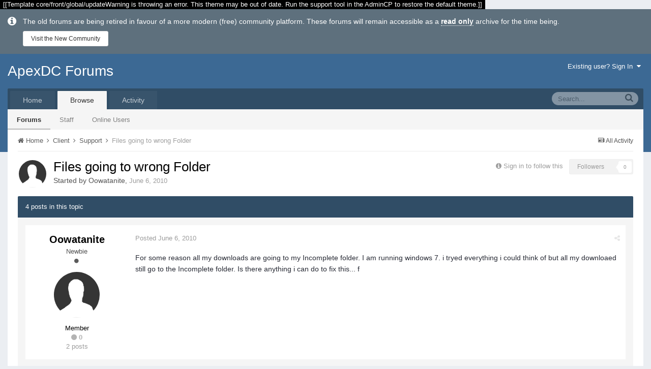

--- FILE ---
content_type: text/html;charset=UTF-8
request_url: https://forums.apexdc.net/topic/3777-files-going-to-wrong-folder/
body_size: 9846
content:
<!DOCTYPE html>
<html lang="en-US" dir="ltr">
	<head>
        
<!-- Google Analytics -->
<script async src="https://www.googletagmanager.com/gtag/js?id=UA-132357482-3"></script>
<script>
  window.dataLayer = window.dataLayer || [];
  function gtag(){dataLayer.push(arguments);}
  gtag('js', new Date());

  gtag('config', 'UA-132357482-3');
</script>

		<title>Files going to wrong Folder - Support - ApexDC Forums</title>
		<!--[if lt IE 9]>
			<link rel="stylesheet" type="text/css" href="https://forums.apexdc.net/uploads/css_built_1/5e61784858ad3c11f00b5706d12afe52_ie8.css.57dbe34968bee36c9b10b36f6eff545e.css">
		    <script src="//forums.apexdc.net/applications/core/interface/html5shiv/html5shiv.js"></script>
		<![endif]-->
		
<meta charset="utf-8">

	<meta name="viewport" content="width=device-width, initial-scale=1">



	
		
			<meta name="description" content="For some reason all my downloads are going to my Incomplete folder. I am running windows 7. i tryed everything i could think of but all my downloaed still go...">
		
	

	
		
			<meta property="og:title" content="Files going to wrong Folder">
		
	

	
		
			<meta property="og:type" content="object">
		
	

	
		
			<meta property="og:url" content="https://forums.apexdc.net/topic/3777-files-going-to-wrong-folder/">
		
	

	
		
			<meta property="og:description" content="For some reason all my downloads are going to my Incomplete folder. I am running windows 7. i tryed everything i could think of but all my downloaed still go...">
		
	

	
		
			<meta property="og:updated_time" content="2010-06-15T03:27:10Z">
		
	

	
		
			<meta property="og:site_name" content="ApexDC Forums">
		
	

	
		
			<meta property="og:locale" content="en_US">
		
	

<meta name="theme-color" content="#3c6994">
<link rel="canonical" href="https://forums.apexdc.net/topic/3777-files-going-to-wrong-folder/" />


		

	<link rel='stylesheet' href='https://forums.apexdc.net/uploads/css_built_1/341e4a57816af3ba440d891ca87450ff_framework.css.d2d919dab804413f78e1582f780e1959.css?v=711037291e' media='all'>

	<link rel='stylesheet' href='https://forums.apexdc.net/uploads/css_built_1/05e81b71abe4f22d6eb8d1a929494829_responsive.css.3ff096ca2c7b9a32bbcf2b06c34d20c2.css?v=711037291e' media='all'>

	<link rel='stylesheet' href='https://forums.apexdc.net/uploads/css_built_1/90eb5adf50a8c640f633d47fd7eb1778_core.css.7d29f3cc756c4d131eeb14c3cbc04254.css?v=711037291e' media='all'>

	<link rel='stylesheet' href='https://forums.apexdc.net/uploads/css_built_1/5a0da001ccc2200dc5625c3f3934497d_core_responsive.css.c7fb8224a53e2e49c7ebb28f2a9dc5d2.css?v=711037291e' media='all'>

	<link rel='stylesheet' href='https://forums.apexdc.net/uploads/css_built_1/62e269ced0fdab7e30e026f1d30ae516_forums.css.6eb256f1e8229e0be55e5432df5d91a3.css?v=711037291e' media='all'>

	<link rel='stylesheet' href='https://forums.apexdc.net/uploads/css_built_1/76e62c573090645fb99a15a363d8620e_forums_responsive.css.b5389d2669d2cd20236daef529b11bb1.css?v=711037291e' media='all'>




<link rel='stylesheet' href='https://forums.apexdc.net/uploads/css_built_1/258adbb6e4f3e83cd3b355f84e3fa002_custom.css.811318e06bafc08cf5a433bd4694b5a7.css?v=711037291e' media='all'>



		
		

        
<!-- Google AdSense -->
<script async src="//pagead2.googlesyndication.com/pagead/js/adsbygoogle.js"></script>
<script>
  (adsbygoogle = window.adsbygoogle || []).push({
    google_ad_client: "ca-pub-7517885502765024",
    enable_page_level_ads: true
  });
</script>

	</head>
	<body class='ipsApp ipsApp_front ipsJS_none ipsClearfix' data-controller='core.front.core.app' data-message="" data-pageApp='forums' data-pageLocation='front' data-pageModule='forums' data-pageController='topic' itemscope itemtype="http://schema.org/WebSite">
		<meta itemprop="url" content="https://forums.apexdc.net/">
		<a href='#elContent' class='ipsHide' title='Go to main content on this page' accesskey='m'>Jump to content</a>
		
		<div id='ipsLayout_header' class='ipsClearfix'>
			<span style='background:black;color:white;padding:6px;'>[[Template core/front/global/updateWarning is throwing an error. This theme may be out of date. Run the support tool in the AdminCP to restore the default theme.]]</span>
          	
<div id="elArchiveNotice" class="ipsMessage ipsMessage_info">
    The old forums are being retired in favour of a more modern (free) community platform.
  These forums will remain accessible as a <strong><a href="https://community.apexdc.net/discussion/5/server-updates-and-new-community-platform">read only</a></strong> archive for the time being.
    <ul class="ipsList_inline">
      <li>
        <a href="https://community.apexdc.net/" class="ipsButton ipsButton_verySmall ipsButton_veryLight">Visit the New Community</a>
      </li>
    </ul>
</div>
			


			
<ul id='elMobileNav' class='ipsList_inline ipsResponsive_hideDesktop ipsResponsive_block' data-controller='core.front.core.mobileNav'>
	
		
			
			
				
				
			
				
					<li id='elMobileBreadcrumb'>
						<a href='https://forums.apexdc.net/forum/20-support/'>
							<span>Support</span>
						</a>
					</li>
				
				
			
				
				
			
		
	
	
	
	<li >
		<a data-action="defaultStream" class='ipsType_light'  href='https://forums.apexdc.net/discover/'><i class='icon-newspaper'></i></a>
	</li>

	
		<li class='ipsJS_show'>
			<a href='https://forums.apexdc.net/search/' data-action="mobileSearch"><i class='fa fa-search'></i></a>
		</li>
	
	<li data-ipsDrawer data-ipsDrawer-drawerElem='#elMobileDrawer'>
		<a href='#'>
			
			
			
			
			<i class='fa fa-navicon'></i>
		</a>
	</li>
</ul>
			<header>
				<div class='ipsLayout_container'>
					

<a href='https://forums.apexdc.net/' id='elSiteTitle' accesskey='1'>ApexDC Forums</a>

					

	<ul id='elUserNav' class='ipsList_inline cSignedOut ipsClearfix ipsResponsive_hidePhone ipsResponsive_block'>
		<li id='elSignInLink'>
			<a href='https://forums.apexdc.net/login/' data-ipsMenu-closeOnClick="false" data-ipsMenu id='elUserSignIn'>
				Existing user? Sign In &nbsp;<i class='fa fa-caret-down'></i>
			</a>
			
<div id='elUserSignIn_menu' class='ipsMenu ipsMenu_auto ipsHide'>
	<div data-role="loginForm">
		
		
			
				
<form accept-charset='utf-8' class="ipsPad ipsForm ipsForm_vertical" method='post' action='https://forums.apexdc.net/login/' data-ipsValidation novalidate>
	<input type="hidden" name="login__standard_submitted" value="1">
	
		<input type="hidden" name="csrfKey" value="2fd04e25f9423aff1af1af977816d2b4">
	
	<h4 class="ipsType_sectionHead">Sign In</h4>
	<br><br>
	<ul class='ipsList_reset'>
		
			
				
					<li class="ipsFieldRow ipsFieldRow_noLabel ipsFieldRow_fullWidth">
						<input type="text" required placeholder="Display Name" name='auth' id='auth'>
					</li>
				
			
				
					<li class="ipsFieldRow ipsFieldRow_noLabel ipsFieldRow_fullWidth">
						<input type="password" required placeholder="Password" name='password' id='password'>
					</li>
				
			
				
					
<li class='ipsFieldRow ipsFieldRow_checkbox ipsClearfix ' id="93a3b3d8b128a332cf1cbf55616572d4">
	
		
		
<input type="hidden" name="remember_me" value="0">
<span class='ipsCustomInput'>
	<input
		type='checkbox'
		role='checkbox'
		name='remember_me_checkbox'
		value='1'
		id="check_93a3b3d8b128a332cf1cbf55616572d4"
		checked aria-checked='true'
		
		
		
		
		
		
	>
	
	<span></span>
</span>


		
		<div class='ipsFieldRow_content'>
			<label class='ipsFieldRow_label' for='check_93a3b3d8b128a332cf1cbf55616572d4'>Remember me </label>
			


<span class='ipsFieldRow_desc'>
	Not recommended on shared computers
</span>
			
			
		</div>
	
</li>
				
			
		
		<li class="ipsFieldRow ipsFieldRow_fullWidth">
			<br>
			<button type="submit" class="ipsButton ipsButton_primary ipsButton_small" id="elSignIn_submit">Sign In</button>
			<br>
			<p class="ipsType_right ipsType_small">
				<a href='https://forums.apexdc.net/lostpassword/' data-ipsDialog data-ipsDialog-title='Forgot your password?'>Forgot your password?</a>
			</p>
		</li>
	</ul>
</form>
			
		
		
	</div>
</div>
		</li>
		
	</ul>

				</div>
			</header>
			

	<nav class='ipsLayout_container' data-controller='core.front.core.navBar'>
		<div class='ipsNavBar_primary  ipsClearfix'>
			
				<div id='elSearch' class='ipsPos_right' data-controller='core.front.core.quickSearch' itemprop="potentialAction" itemscope itemtype="http://schema.org/SearchAction" data-default="all">
					<form accept-charset='utf-8' action='https://forums.apexdc.net/search/' method='get'>
						<meta itemprop="target" content="https://forums.apexdc.net/search/?q={q}">
						<input type="hidden" name="type" value="all" data-role="searchFilter">
						<a href='#' id='elSearchFilter' data-ipsMenu data-ipsMenu-selectable='radio' data-ipsMenu-appendTo='#elSearch' class="ipsHide">
							<span data-role='searchingIn'>
								All Content
							</span>
							<i class='fa fa-caret-down'></i>
						</a>
						<ul id='elSearchFilter_menu' class='ipsMenu ipsMenu_selectable ipsMenu_narrow ipsHide'>
							<li class='ipsMenu_item ipsMenu_itemChecked' data-ipsMenuValue='all'>
								<a href='https://forums.apexdc.net/?app=core&amp;module=search&amp;controller=search&amp;csrfKey=2fd04e25f9423aff1af1af977816d2b4' title='All Content'>All Content</a>
							</li>
							<li class='ipsMenu_sep'><hr></li>
							
								
									<li class='ipsMenu_item' data-ipsMenuValue='{&quot;type&quot;:&quot;forums_topic&quot;,&quot;item&quot;:3777}' data-options='{&quot;type&quot;:&quot;forums_topic&quot;,&quot;item&quot;:3777}'>
										<a href='#'>This Topic</a>
									</li>
								
									<li class='ipsMenu_item' data-ipsMenuValue='{&quot;type&quot;:&quot;forums_topic&quot;,&quot;nodes&quot;:20}' data-options='{&quot;type&quot;:&quot;forums_topic&quot;,&quot;nodes&quot;:20}'>
										<a href='#'>This Forum</a>
									</li>
								
								<li class='ipsMenu_sep'><hr></li>
							
							<li data-role='globalSearchMenuOptions'></li>
							<li class='ipsMenu_item ipsMenu_itemNonSelect'>
								<a href='https://forums.apexdc.net/search/' accesskey='4'><i class='fa fa-cog'></i> Advanced Search</a>
							</li>
						</ul>
						<input type='search' id='elSearchField' placeholder='Search...' name='q' itemprop="query-input">
						<button type='submit'><i class='fa fa-search'></i></button>
					</form>
				</div>
			
			<ul data-role="primaryNavBar" class='ipsResponsive_showDesktop ipsResponsive_block'>
				

	
		
		
		<li  id='elNavSecondary_13' data-role="navBarItem" data-navApp="core" data-navExt="CustomItem">
			
			
				<a href="https://www.apexdc.net/"  data-navItem-id="13" >
					Home
				</a>
			
			
		</li>
	

	
		
		
			
		
		<li class='ipsNavBar_active' data-active id='elNavSecondary_1' data-role="navBarItem" data-navApp="core" data-navExt="CustomItem">
			
			
				<a href="https://forums.apexdc.net/"  data-navItem-id="1" data-navDefault>
					Browse
				</a>
			
			
				<ul class='ipsNavBar_secondary ' data-role='secondaryNavBar'>
					

	
		
		
			
		
		<li class='ipsNavBar_active' data-active id='elNavSecondary_8' data-role="navBarItem" data-navApp="forums" data-navExt="Forums">
			
			
				<a href="https://forums.apexdc.net/"  data-navItem-id="8" data-navDefault>
					Forums
				</a>
			
			
		</li>
	

	

	
		
		
		<li  id='elNavSecondary_11' data-role="navBarItem" data-navApp="core" data-navExt="StaffDirectory">
			
			
				<a href="https://forums.apexdc.net/staff/"  data-navItem-id="11" >
					Staff
				</a>
			
			
		</li>
	

	
		
		
		<li  id='elNavSecondary_12' data-role="navBarItem" data-navApp="core" data-navExt="OnlineUsers">
			
			
				<a href="https://forums.apexdc.net/online/"  data-navItem-id="12" >
					Online Users
				</a>
			
			
		</li>
	

					<li class='ipsHide' id='elNavigationMore_1' data-role='navMore'>
						<a href='#' data-ipsMenu data-ipsMenu-appendTo='#elNavigationMore_1' id='elNavigationMore_1_dropdown'>More <i class='fa fa-caret-down'></i></a>
						<ul class='ipsHide ipsMenu ipsMenu_auto' id='elNavigationMore_1_dropdown_menu' data-role='moreDropdown'></ul>
					</li>
				</ul>
			
		</li>
	

	
		
		
		<li  id='elNavSecondary_2' data-role="navBarItem" data-navApp="core" data-navExt="CustomItem">
			
			
				<a href="https://forums.apexdc.net/discover/"  data-navItem-id="2" >
					Activity
				</a>
			
			
				<ul class='ipsNavBar_secondary ipsHide' data-role='secondaryNavBar'>
					

	
		
		
		<li  id='elNavSecondary_3' data-role="navBarItem" data-navApp="core" data-navExt="AllActivity">
			
			
				<a href="https://forums.apexdc.net/discover/"  data-navItem-id="3" >
					All Activity
				</a>
			
			
		</li>
	

	

	

	

	
		
		
		<li  id='elNavSecondary_7' data-role="navBarItem" data-navApp="core" data-navExt="Search">
			
			
				<a href="https://forums.apexdc.net/search/"  data-navItem-id="7" >
					Search
				</a>
			
			
		</li>
	

					<li class='ipsHide' id='elNavigationMore_2' data-role='navMore'>
						<a href='#' data-ipsMenu data-ipsMenu-appendTo='#elNavigationMore_2' id='elNavigationMore_2_dropdown'>More <i class='fa fa-caret-down'></i></a>
						<ul class='ipsHide ipsMenu ipsMenu_auto' id='elNavigationMore_2_dropdown_menu' data-role='moreDropdown'></ul>
					</li>
				</ul>
			
		</li>
	

				<li class='ipsHide' id='elNavigationMore' data-role='navMore'>
					<a href='#' data-ipsMenu data-ipsMenu-appendTo='#elNavigationMore' id='elNavigationMore_dropdown'>More</a>
					<ul class='ipsNavBar_secondary ipsHide' data-role='secondaryNavBar'>
						<li class='ipsHide' id='elNavigationMore_more' data-role='navMore'>
							<a href='#' data-ipsMenu data-ipsMenu-appendTo='#elNavigationMore_more' id='elNavigationMore_more_dropdown'>More <i class='fa fa-caret-down'></i></a>
							<ul class='ipsHide ipsMenu ipsMenu_auto' id='elNavigationMore_more_dropdown_menu' data-role='moreDropdown'></ul>
						</li>
					</ul>
				</li>
			</ul>
		</div>
	</nav>

		</div>
		<main role='main' id='ipsLayout_body' class='ipsLayout_container'>
			<div id='ipsLayout_contentArea'>
				<div id='ipsLayout_contentWrapper'>
					
<nav class='ipsBreadcrumb ipsBreadcrumb_top ipsFaded_withHover'>
	

	<ul class='ipsList_inline ipsPos_right'>
		
		<li>
			<a data-action="defaultStream" class='ipsType_light '  href='https://forums.apexdc.net/discover/'><i class='icon-newspaper'></i> <span>All Activity</span></a>
		</li>
		
	</ul>

	<ul  itemscope itemtype="http://schema.org/BreadcrumbList">
		<li  itemprop="itemListElement" itemscope itemtype="http://schema.org/ListItem">
			<a href='https://forums.apexdc.net/' itemprop="url">
				<span itemprop="name"><i class='fa fa-home'></i> Home <i class='fa fa-angle-right'></i></span>
			</a>
		</li>
		
		
			<li  itemprop="itemListElement" itemscope itemtype="http://schema.org/ListItem">
				
					<a href='https://forums.apexdc.net/forum/10-client/' itemprop="url">
						<span itemprop="name">Client <i class='fa fa-angle-right'></i></span>
					</a>
				
			</li>
			
		
			<li  itemprop="itemListElement" itemscope itemtype="http://schema.org/ListItem">
				
					<a href='https://forums.apexdc.net/forum/20-support/' itemprop="url">
						<span itemprop="name">Support <i class='fa fa-angle-right'></i></span>
					</a>
				
			</li>
			
		
			<li  itemprop="itemListElement" itemscope itemtype="http://schema.org/ListItem">
				
					Files going to wrong Folder
				
			</li>
			
		
	</ul>
</nav>
					
					<div id='ipsLayout_mainArea'>
						<a id='elContent'></a>
						
						
						


						






<div class="ipsPageHeader ipsClearfix">
	
		<div class='ipsPos_right ipsResponsive_noFloat ipsResponsive_hidePhone'>
			

<div data-followApp='forums' data-followArea='topic' data-followID='3777' data-controller='core.front.core.followButton'>
	
		<span class='ipsType_light ipsType_blendLinks ipsResponsive_hidePhone ipsResponsive_inline'><i class='fa fa-info-circle'></i> <a href='https://forums.apexdc.net/login/' title='Go to the sign in page'>Sign in to follow this</a>&nbsp;&nbsp;</span>
	
	

	<div class="ipsFollow ipsPos_middle ipsButton ipsButton_light ipsButton_verySmall ipsButton_disabled" data-role="followButton">
		
				<span>Followers</span>
				<span class='ipsCommentCount'>0</span>
		
	</div>

</div>
		</div>
	
	<div class='ipsPhotoPanel ipsPhotoPanel_small ipsPhotoPanel_notPhone ipsClearfix'>
		


	<a href="https://forums.apexdc.net/profile/28091-oowatanite/" data-ipsHover data-ipsHover-target="https://forums.apexdc.net/profile/28091-oowatanite/?do=hovercard" class="ipsUserPhoto ipsUserPhoto_small" title="Go to Oowatanite's profile">
		<img src='https://forums.apexdc.net/uploads/set_resources_1/84c1e40ea0e759e3f1505eb1788ddf3c_default_photo.png' alt='Oowatanite' itemprop="image">
	</a>

		<div>
			<h1 class='ipsType_pageTitle'>
				

					
				
					Files going to wrong Folder
				
			</h1>
			
			<p class='ipsType_reset ipsType_blendLinks '>
				<span class='ipsType_normal'>Started by 
<a href='https://forums.apexdc.net/profile/28091-oowatanite/' data-ipsHover data-ipsHover-target='https://forums.apexdc.net/profile/28091-oowatanite/?do=hovercard&amp;referrer=https%253A%252F%252Fforums.apexdc.net%252Ftopic%252F3777-files-going-to-wrong-folder%252F' title="Go to Oowatanite's profile">Oowatanite</a></span>, <span class='ipsType_light ipsType_noBreak'><time datetime='2010-06-06T21:14:47Z' title='06/06/10  9:14  PM' data-short='Jun 6, 2010'>June 6, 2010</time></span><br>
			</p>
			
		</div>
	</div>
</div>





<div class='ipsClearfix'>
	
	
	<ul class="ipsToolList ipsToolList_horizontal ipsClearfix ipsSpacer_both ipsResponsive_hidePhone">
		
		
		
	</ul>
</div>

<div data-controller='core.front.core.commentFeed,forums.front.topic.view, core.front.core.ignoredComments' data-autoPoll data-baseURL='https://forums.apexdc.net/topic/3777-files-going-to-wrong-folder/' data-lastPage data-feedID='topic-3777' class='cTopic ipsClear ipsSpacer_top'>
	
		<h2 class='ipsType_sectionTitle ipsType_reset ipsType_medium' data-role="comment_count" data-commentCountString="js_num_topic_posts">4 posts in this topic</h2>
		
	

	<div data-role='commentFeed' data-controller='core.front.core.moderation' class='ipsAreaBackground_light ipsPad'>
		<form action="https://forums.apexdc.net/topic/3777-files-going-to-wrong-folder/?csrfKey=2fd04e25f9423aff1af1af977816d2b4&amp;do=multimodComment" method="post" data-ipsPageAction data-role='moderationTools'>
			
			
				
					
					
					




<a id='comment-27448'></a>
<article itemscope itemtype="http://schema.org/Comment" id='elComment_27448' class='cPost ipsBox  ipsComment  ipsComment_parent ipsClearfix ipsClear ipsColumns ipsColumns_noSpacing ipsColumns_collapsePhone  '>
	
	<aside class='ipsComment_author cAuthorPane ipsColumn ipsColumn_medium'>
		<h3 class='ipsType_sectionHead cAuthorPane_author ipsType_blendLinks ipsType_break' itemprop="creator" itemscope itemtype="http://schema.org/Person"><strong itemprop="name">
<a href='https://forums.apexdc.net/profile/28091-oowatanite/' data-ipsHover data-ipsHover-target='https://forums.apexdc.net/profile/28091-oowatanite/?do=hovercard&amp;referrer=https%253A%252F%252Fforums.apexdc.net%252Ftopic%252F3777-files-going-to-wrong-folder%252F' title="Go to Oowatanite's profile">Oowatanite</a></strong> <span class='ipsResponsive_showPhone ipsResponsive_inline'>&nbsp;&nbsp;

	
		<a href='https://forums.apexdc.net/profile/28091-oowatanite/reputation/' title="Member's total reputation" data-ipsTooltip class='ipsRepBadge ipsRepBadge_neutral'>
	
			<i class='fa fa-circle'></i> 0
	
		</a>
	
</span></h3>
		<ul class='cAuthorPane_info ipsList_reset'>
			
				<li class='ipsResponsive_hidePhone ipsType_break'>Newbie</li>
			
			
				<li class='ipsResponsive_hidePhone'><span class='ipsPip'></span></li>
			

			<li class='cAuthorPane_photo'>
				


	<a href="https://forums.apexdc.net/profile/28091-oowatanite/" data-ipsHover data-ipsHover-target="https://forums.apexdc.net/profile/28091-oowatanite/?do=hovercard" class="ipsUserPhoto ipsUserPhoto_large" title="Go to Oowatanite's profile">
		<img src='https://forums.apexdc.net/uploads/set_resources_1/84c1e40ea0e759e3f1505eb1788ddf3c_default_photo.png' alt='Oowatanite' itemprop="image">
	</a>

			</li>
			<li><span style='color:#000000'>Member</span></li>
			
			
				<li class='ipsResponsive_hidePhone'>

	
		<a href='https://forums.apexdc.net/profile/28091-oowatanite/reputation/' title="Member's total reputation" data-ipsTooltip class='ipsRepBadge ipsRepBadge_neutral'>
	
			<i class='fa fa-circle'></i> 0
	
		</a>
	
</li>
				<li class='ipsType_light'>2 posts</li>
				
				

			
		</ul>
	</aside>
	<div class='ipsColumn ipsColumn_fluid'>
		

<div id='comment-27448_wrap' data-controller='core.front.core.comment' data-commentApp='forums' data-commentType='forums' data-commentID="27448" data-quoteData='{&quot;userid&quot;:28091,&quot;username&quot;:&quot;Oowatanite&quot;,&quot;timestamp&quot;:1275858887,&quot;contentapp&quot;:&quot;forums&quot;,&quot;contenttype&quot;:&quot;forums&quot;,&quot;contentid&quot;:3777,&quot;contentclass&quot;:&quot;forums_Topic&quot;,&quot;contentcommentid&quot;:27448}' class='ipsComment_content ipsType_medium  ipsFaded_withHover'>
	

	<div class='ipsComment_meta ipsType_light'>
		<p class='ipsPos_right ipsType_reset ipsType_blendLinks ipsFaded ipsFaded_more'>
			
			
				<a href='https://forums.apexdc.net/topic/3777-files-going-to-wrong-folder/' data-ipsTooltip title='Share this post' data-ipsMenu data-ipsMenu-closeOnClick='false' id='elSharePost_27448' data-role='shareComment'><i class='fa fa-share-alt'></i></a>
			
			
		</p>

		<p class='ipsType_reset'>
			<a href='https://forums.apexdc.net/topic/3777-files-going-to-wrong-folder/?do=findComment&amp;comment=27448' class='ipsType_blendLinks'>Posted <time datetime='2010-06-06T21:14:47Z' title='06/06/10  9:14  PM' data-short='Jun 6, 2010'>June 6, 2010</time></a>
			
			
			
		</p>
	</div>

	


	<div class='cPost_contentWrap ipsPad'>		
		<div data-role='commentContent' itemprop='text' class='ipsType_normal ipsType_richText ipsContained' data-controller='core.front.core.lightboxedImages'>
			<p>For some reason all my downloads are going to my Incomplete folder. I am running windows 7. i tryed everything i could think of but all my downloaed still go to the Incomplete folder. Is there anything i can do to fix this... f</p>


			
		</div>

		
			
				

	<div data-controller='core.front.core.reputation' class='ipsClearfix ipsPos_right ipsResponsive_noFloat'>
		
			
		
	</div>


			
		

		<ul class='ipsComment_controls ipsClearfix' data-role="commentControls">
			
				
				
				
			
			<li class='ipsHide' data-role='commentLoading'>
				<span class='ipsLoading ipsLoading_tiny ipsLoading_noAnim'></span>
			</li>
		</ul>
		
	</div>

	<div class='ipsMenu ipsMenu_wide ipsHide cPostShareMenu' id='elSharePost_27448_menu'>
		<div class='ipsPad'>
			<h4 class='ipsType_sectionHead'>Share this post</h4>
			<hr class='ipsHr'>
			<h5 class='ipsType_normal ipsType_reset'>Link to post</h5>
			
			<input type='text' value='https://forums.apexdc.net/topic/3777-files-going-to-wrong-folder/' class='ipsField_fullWidth'>
			

			
				<h5 class='ipsType_normal ipsType_reset ipsSpacer_top'>Share on other sites</h5>
				

	<ul class='ipsList_inline ipsList_noSpacing ipsClearfix' data-controller="core.front.core.sharelink">
		
			<li>
<a href="http://twitter.com/share?text=Files%20going%20to%20wrong%20Folder&amp;url=https%3A%2F%2Fforums.apexdc.net%2Ftopic%2F3777-files-going-to-wrong-folder%2F%3Fdo%3DfindComment%26comment%3D27448" class="cShareLink cShareLink_twitter" target="_blank" data-role="shareLink" title='Share on Twitter' data-ipsTooltip rel='noopener noreferrer'>
	<i class="fa fa-twitter"></i>
</a></li>
		
			<li>
<a href="https://www.facebook.com/sharer/sharer.php?u=https%3A%2F%2Fforums.apexdc.net%2Ftopic%2F3777-files-going-to-wrong-folder%2F%3Fdo%3DfindComment%26comment%3D27448" class="cShareLink cShareLink_facebook" target="_blank" data-role="shareLink" title='Share on Facebook' data-ipsTooltip rel='noopener noreferrer'>
	<i class="fa fa-facebook"></i>
</a></li>
		
			<li>
<a href="https://plus.google.com/share?url=https%3A%2F%2Fforums.apexdc.net%2Ftopic%2F3777-files-going-to-wrong-folder%2F%3Fdo%3DfindComment%26comment%3D27448" class="cShareLink cShareLink_google" target="_blank" data-role="shareLink" title='Share on Google+' data-ipsTooltip rel='noopener noreferrer'>
	<i class="fa fa-google-plus"></i>
</a></li>
		
			<li>
<a href="http://digg.com/submit?url=https%3A%2F%2Fforums.apexdc.net%2Ftopic%2F3777-files-going-to-wrong-folder%2F%3Fdo%3DfindComment%26comment%3D27448" class="cShareLink cShareLink_digg" target="_blank" data-role="shareLink" title='Share on Digg' data-ipsTooltip rel='noopener noreferrer'>
	<i class="fa fa-digg"></i>
</a></li>
		
			<li>
<a href="http://delicious.com/save?jump=close&amp;noui=1&amp;v=5&amp;provider=ApexDC%2BForums&amp;url=https%3A%2F%2Fforums.apexdc.net%2Ftopic%2F3777-files-going-to-wrong-folder%2F%3Fdo%3DfindComment%26comment%3D27448&amp;title=Files+going+to+wrong+Folder" class="cShareLink cShareLink_delicious" target="_blank" data-role='shareLink' title='Save to Delicious' data-ipsTooltip rel='noopener noreferrer'>
	<i class="fa fa-delicious"></i>
</a></li>
		
			<li>
<a href="http://www.reddit.com/submit?url=https%3A%2F%2Fforums.apexdc.net%2Ftopic%2F3777-files-going-to-wrong-folder%2F%3Fdo%3DfindComment%26comment%3D27448&amp;title=Files+going+to+wrong+Folder" class="cShareLink cShareLink_reddit" target="_blank" title='Share on Reddit' data-ipsTooltip rel='noopener noreferrer'>
	<i class="fa fa-reddit"></i>
</a></li>
		
			<li>
<a href="http://www.stumbleupon.com/submit?url=https%253A%252F%252Fforums.apexdc.net%252Ftopic%252F3777-files-going-to-wrong-folder%252F%253Fdo%253DfindComment%2526comment%253D27448" class="cShareLink cShareLink_stumble" target="_blank" title='Share on StumbleUpon' data-ipsTooltip rel='noopener noreferrer'>
	<i class="fa fa-stumbleupon"></i>
</a></li>
		
	</ul>

			
		</div>
	</div>
</div>
	</div>
</article>
					
						<div style="text-align: center">
</div>

					
				
					
					
					




<a id='comment-27452'></a>
<article itemscope itemtype="http://schema.org/Comment" id='elComment_27452' class='cPost ipsBox  ipsComment  ipsComment_parent ipsClearfix ipsClear ipsColumns ipsColumns_noSpacing ipsColumns_collapsePhone  '>
	
	<aside class='ipsComment_author cAuthorPane ipsColumn ipsColumn_medium'>
		<h3 class='ipsType_sectionHead cAuthorPane_author ipsType_blendLinks ipsType_break' itemprop="creator" itemscope itemtype="http://schema.org/Person"><strong itemprop="name">
<a href='https://forums.apexdc.net/profile/2-crise/' data-ipsHover data-ipsHover-target='https://forums.apexdc.net/profile/2-crise/?do=hovercard&amp;referrer=https%253A%252F%252Fforums.apexdc.net%252Ftopic%252F3777-files-going-to-wrong-folder%252F' title="Go to Crise's profile">Crise</a></strong> <span class='ipsResponsive_showPhone ipsResponsive_inline'>&nbsp;&nbsp;

	
		<a href='https://forums.apexdc.net/profile/2-crise/reputation/' title="Member's total reputation" data-ipsTooltip class='ipsRepBadge ipsRepBadge_positive'>
	
			<i class='fa fa-plus-circle'></i> 26
	
		</a>
	
</span></h3>
		<ul class='cAuthorPane_info ipsList_reset'>
			
				<li class='ipsResponsive_hidePhone ipsType_break'>Developer</li>
			
			
				<li class='ipsResponsive_hidePhone'><span class='ipsPip'></span><span class='ipsPip'></span><span class='ipsPip'></span><span class='ipsPip'></span><span class='ipsPip'></span><span class='ipsPip'></span><span class='ipsPip'></span><span class='ipsPip'></span><span class='ipsPip'></span><span class='ipsPip'></span></li>
			

			<li class='cAuthorPane_photo'>
				


	<a href="https://forums.apexdc.net/profile/2-crise/" data-ipsHover data-ipsHover-target="https://forums.apexdc.net/profile/2-crise/?do=hovercard" class="ipsUserPhoto ipsUserPhoto_large" title="Go to Crise's profile">
		<img src='https://forums.apexdc.net/uploads/set_resources_1/84c1e40ea0e759e3f1505eb1788ddf3c_default_photo.png' alt='Crise' itemprop="image">
	</a>

			</li>
			<li><strong><span style='color:#CC0000'>Management</span></strong></li>
			
				<li class='ipsResponsive_hidePhone'><img src='http://forums.apexdc.net/public/style_extra/team_icons/management.png' alt='' class='cAuthorGroupIcon'></li>
			
			
				<li class='ipsResponsive_hidePhone'>

	
		<a href='https://forums.apexdc.net/profile/2-crise/reputation/' title="Member's total reputation" data-ipsTooltip class='ipsRepBadge ipsRepBadge_positive'>
	
			<i class='fa fa-plus-circle'></i> 26
	
		</a>
	
</li>
				<li class='ipsType_light'>3008 posts</li>
				
				

	
	<li class='ipsResponsive_hidePhone ipsType_break'>
		<span class='ft'>Gender:</span><span class='fc'>Male</span>
	</li>
	

			
		</ul>
	</aside>
	<div class='ipsColumn ipsColumn_fluid'>
		

<div id='comment-27452_wrap' data-controller='core.front.core.comment' data-commentApp='forums' data-commentType='forums' data-commentID="27452" data-quoteData='{&quot;userid&quot;:2,&quot;username&quot;:&quot;Crise&quot;,&quot;timestamp&quot;:1275865917,&quot;contentapp&quot;:&quot;forums&quot;,&quot;contenttype&quot;:&quot;forums&quot;,&quot;contentid&quot;:3777,&quot;contentclass&quot;:&quot;forums_Topic&quot;,&quot;contentcommentid&quot;:27452}' class='ipsComment_content ipsType_medium  ipsFaded_withHover'>
	

	<div class='ipsComment_meta ipsType_light'>
		<p class='ipsPos_right ipsType_reset ipsType_blendLinks ipsFaded ipsFaded_more'>
			
			
				<a href='https://forums.apexdc.net/topic/3777-files-going-to-wrong-folder/?do=findComment&amp;comment=27452' data-ipsTooltip title='Share this post' data-ipsMenu data-ipsMenu-closeOnClick='false' id='elSharePost_27452' data-role='shareComment'><i class='fa fa-share-alt'></i></a>
			
			
		</p>

		<p class='ipsType_reset'>
			<a href='https://forums.apexdc.net/topic/3777-files-going-to-wrong-folder/?do=findComment&amp;comment=27452' class='ipsType_blendLinks'>Posted <time datetime='2010-06-06T23:11:57Z' title='06/06/10 11:11  PM' data-short='Jun 6, 2010'>June 6, 2010</time></a>
			
			
			
		</p>
	</div>

	


	<div class='cPost_contentWrap ipsPad'>		
		<div data-role='commentContent' itemprop='text' class='ipsType_normal ipsType_richText ipsContained' data-controller='core.front.core.lightboxedImages'>
			<p></p><blockquote data-ipsquote="" class="ipsQuote" data-ipsquote-contentcommentid="27448" data-ipsquote-username="Oowatanite" data-cite="Oowatanite" data-ipsquote-timestamp="1275858887"><div><p>
For some reason all my downloads are going to my Incomplete folder. I am running windows 7. i tryed everything i could think of but all my downloaed still go to the Incomplete folder. Is there anything i can do to fix this... f</p><p>
</p></div></blockquote><p>
</p><p>
For starters... the downloads are supposed to go there, if they are incomplete they are moved to the downloads folder once complete provided that ApexDC++ can write to that directory and that there is enough free space on the drive where that directory is.</p>


			
		</div>

		
			
				

	<div data-controller='core.front.core.reputation' class='ipsClearfix ipsPos_right ipsResponsive_noFloat'>
		
			
		
	</div>


			
		

		<ul class='ipsComment_controls ipsClearfix' data-role="commentControls">
			
				
				
				
			
			<li class='ipsHide' data-role='commentLoading'>
				<span class='ipsLoading ipsLoading_tiny ipsLoading_noAnim'></span>
			</li>
		</ul>
		
			

		
	</div>

	<div class='ipsMenu ipsMenu_wide ipsHide cPostShareMenu' id='elSharePost_27452_menu'>
		<div class='ipsPad'>
			<h4 class='ipsType_sectionHead'>Share this post</h4>
			<hr class='ipsHr'>
			<h5 class='ipsType_normal ipsType_reset'>Link to post</h5>
			
			<input type='text' value='https://forums.apexdc.net/topic/3777-files-going-to-wrong-folder/?do=findComment&amp;comment=27452' class='ipsField_fullWidth'>
			

			
				<h5 class='ipsType_normal ipsType_reset ipsSpacer_top'>Share on other sites</h5>
				

	<ul class='ipsList_inline ipsList_noSpacing ipsClearfix' data-controller="core.front.core.sharelink">
		
			<li>
<a href="http://twitter.com/share?text=Files%20going%20to%20wrong%20Folder&amp;url=https%3A%2F%2Fforums.apexdc.net%2Ftopic%2F3777-files-going-to-wrong-folder%2F%3Fdo%3DfindComment%26comment%3D27452" class="cShareLink cShareLink_twitter" target="_blank" data-role="shareLink" title='Share on Twitter' data-ipsTooltip rel='noopener noreferrer'>
	<i class="fa fa-twitter"></i>
</a></li>
		
			<li>
<a href="https://www.facebook.com/sharer/sharer.php?u=https%3A%2F%2Fforums.apexdc.net%2Ftopic%2F3777-files-going-to-wrong-folder%2F%3Fdo%3DfindComment%26comment%3D27452" class="cShareLink cShareLink_facebook" target="_blank" data-role="shareLink" title='Share on Facebook' data-ipsTooltip rel='noopener noreferrer'>
	<i class="fa fa-facebook"></i>
</a></li>
		
			<li>
<a href="https://plus.google.com/share?url=https%3A%2F%2Fforums.apexdc.net%2Ftopic%2F3777-files-going-to-wrong-folder%2F%3Fdo%3DfindComment%26comment%3D27452" class="cShareLink cShareLink_google" target="_blank" data-role="shareLink" title='Share on Google+' data-ipsTooltip rel='noopener noreferrer'>
	<i class="fa fa-google-plus"></i>
</a></li>
		
			<li>
<a href="http://digg.com/submit?url=https%3A%2F%2Fforums.apexdc.net%2Ftopic%2F3777-files-going-to-wrong-folder%2F%3Fdo%3DfindComment%26comment%3D27452" class="cShareLink cShareLink_digg" target="_blank" data-role="shareLink" title='Share on Digg' data-ipsTooltip rel='noopener noreferrer'>
	<i class="fa fa-digg"></i>
</a></li>
		
			<li>
<a href="http://delicious.com/save?jump=close&amp;noui=1&amp;v=5&amp;provider=ApexDC%2BForums&amp;url=https%3A%2F%2Fforums.apexdc.net%2Ftopic%2F3777-files-going-to-wrong-folder%2F%3Fdo%3DfindComment%26comment%3D27452&amp;title=Files+going+to+wrong+Folder" class="cShareLink cShareLink_delicious" target="_blank" data-role='shareLink' title='Save to Delicious' data-ipsTooltip rel='noopener noreferrer'>
	<i class="fa fa-delicious"></i>
</a></li>
		
			<li>
<a href="http://www.reddit.com/submit?url=https%3A%2F%2Fforums.apexdc.net%2Ftopic%2F3777-files-going-to-wrong-folder%2F%3Fdo%3DfindComment%26comment%3D27452&amp;title=Files+going+to+wrong+Folder" class="cShareLink cShareLink_reddit" target="_blank" title='Share on Reddit' data-ipsTooltip rel='noopener noreferrer'>
	<i class="fa fa-reddit"></i>
</a></li>
		
			<li>
<a href="http://www.stumbleupon.com/submit?url=https%253A%252F%252Fforums.apexdc.net%252Ftopic%252F3777-files-going-to-wrong-folder%252F%253Fdo%253DfindComment%2526comment%253D27452" class="cShareLink cShareLink_stumble" target="_blank" title='Share on StumbleUpon' data-ipsTooltip rel='noopener noreferrer'>
	<i class="fa fa-stumbleupon"></i>
</a></li>
		
	</ul>

			
		</div>
	</div>
</div>
	</div>
</article>
					
				
					
					
					




<a id='comment-27453'></a>
<article itemscope itemtype="http://schema.org/Comment" id='elComment_27453' class='cPost ipsBox  ipsComment  ipsComment_parent ipsClearfix ipsClear ipsColumns ipsColumns_noSpacing ipsColumns_collapsePhone  '>
	
	<aside class='ipsComment_author cAuthorPane ipsColumn ipsColumn_medium'>
		<h3 class='ipsType_sectionHead cAuthorPane_author ipsType_blendLinks ipsType_break' itemprop="creator" itemscope itemtype="http://schema.org/Person"><strong itemprop="name">
<a href='https://forums.apexdc.net/profile/28091-oowatanite/' data-ipsHover data-ipsHover-target='https://forums.apexdc.net/profile/28091-oowatanite/?do=hovercard&amp;referrer=https%253A%252F%252Fforums.apexdc.net%252Ftopic%252F3777-files-going-to-wrong-folder%252F' title="Go to Oowatanite's profile">Oowatanite</a></strong> <span class='ipsResponsive_showPhone ipsResponsive_inline'>&nbsp;&nbsp;

	
		<a href='https://forums.apexdc.net/profile/28091-oowatanite/reputation/' title="Member's total reputation" data-ipsTooltip class='ipsRepBadge ipsRepBadge_neutral'>
	
			<i class='fa fa-circle'></i> 0
	
		</a>
	
</span></h3>
		<ul class='cAuthorPane_info ipsList_reset'>
			
				<li class='ipsResponsive_hidePhone ipsType_break'>Newbie</li>
			
			
				<li class='ipsResponsive_hidePhone'><span class='ipsPip'></span></li>
			

			<li class='cAuthorPane_photo'>
				


	<a href="https://forums.apexdc.net/profile/28091-oowatanite/" data-ipsHover data-ipsHover-target="https://forums.apexdc.net/profile/28091-oowatanite/?do=hovercard" class="ipsUserPhoto ipsUserPhoto_large" title="Go to Oowatanite's profile">
		<img src='https://forums.apexdc.net/uploads/set_resources_1/84c1e40ea0e759e3f1505eb1788ddf3c_default_photo.png' alt='Oowatanite' itemprop="image">
	</a>

			</li>
			<li><span style='color:#000000'>Member</span></li>
			
			
				<li class='ipsResponsive_hidePhone'>

	
		<a href='https://forums.apexdc.net/profile/28091-oowatanite/reputation/' title="Member's total reputation" data-ipsTooltip class='ipsRepBadge ipsRepBadge_neutral'>
	
			<i class='fa fa-circle'></i> 0
	
		</a>
	
</li>
				<li class='ipsType_light'>2 posts</li>
				
				

			
		</ul>
	</aside>
	<div class='ipsColumn ipsColumn_fluid'>
		

<div id='comment-27453_wrap' data-controller='core.front.core.comment' data-commentApp='forums' data-commentType='forums' data-commentID="27453" data-quoteData='{&quot;userid&quot;:28091,&quot;username&quot;:&quot;Oowatanite&quot;,&quot;timestamp&quot;:1275870691,&quot;contentapp&quot;:&quot;forums&quot;,&quot;contenttype&quot;:&quot;forums&quot;,&quot;contentid&quot;:3777,&quot;contentclass&quot;:&quot;forums_Topic&quot;,&quot;contentcommentid&quot;:27453}' class='ipsComment_content ipsType_medium  ipsFaded_withHover'>
	

	<div class='ipsComment_meta ipsType_light'>
		<p class='ipsPos_right ipsType_reset ipsType_blendLinks ipsFaded ipsFaded_more'>
			
			
				<a href='https://forums.apexdc.net/topic/3777-files-going-to-wrong-folder/?do=findComment&amp;comment=27453' data-ipsTooltip title='Share this post' data-ipsMenu data-ipsMenu-closeOnClick='false' id='elSharePost_27453' data-role='shareComment'><i class='fa fa-share-alt'></i></a>
			
			
		</p>

		<p class='ipsType_reset'>
			<a href='https://forums.apexdc.net/topic/3777-files-going-to-wrong-folder/?do=findComment&amp;comment=27453' class='ipsType_blendLinks'>Posted <time datetime='2010-06-07T00:31:31Z' title='06/07/10 12:31  AM' data-short='Jun 7, 2010'>June 7, 2010</time></a>
			
			
			
		</p>
	</div>

	


	<div class='cPost_contentWrap ipsPad'>		
		<div data-role='commentContent' itemprop='text' class='ipsType_normal ipsType_richText ipsContained' data-controller='core.front.core.lightboxedImages'>
			<p></p><blockquote data-ipsquote="" class="ipsQuote" data-ipsquote-contentcommentid="27452" data-ipsquote-username="Crise" data-cite="Crise" data-ipsquote-timestamp="1275865917"><div><p>
For starters... the downloads are supposed to go there, if they are incomplete they are moved to the downloads folder once complete provided that ApexDC++ can write to that directory and that there is enough free space on the drive where that directory is.</p><p>
</p></div></blockquote><p>
</p><p>
</p><p>
Yes they are still going there after they are complete.and i also have a enough space on the drives....</p>


			
		</div>

		
			
				

	<div data-controller='core.front.core.reputation' class='ipsClearfix ipsPos_right ipsResponsive_noFloat'>
		
			
		
	</div>


			
		

		<ul class='ipsComment_controls ipsClearfix' data-role="commentControls">
			
				
				
				
			
			<li class='ipsHide' data-role='commentLoading'>
				<span class='ipsLoading ipsLoading_tiny ipsLoading_noAnim'></span>
			</li>
		</ul>
		
	</div>

	<div class='ipsMenu ipsMenu_wide ipsHide cPostShareMenu' id='elSharePost_27453_menu'>
		<div class='ipsPad'>
			<h4 class='ipsType_sectionHead'>Share this post</h4>
			<hr class='ipsHr'>
			<h5 class='ipsType_normal ipsType_reset'>Link to post</h5>
			
			<input type='text' value='https://forums.apexdc.net/topic/3777-files-going-to-wrong-folder/?do=findComment&amp;comment=27453' class='ipsField_fullWidth'>
			

			
				<h5 class='ipsType_normal ipsType_reset ipsSpacer_top'>Share on other sites</h5>
				

	<ul class='ipsList_inline ipsList_noSpacing ipsClearfix' data-controller="core.front.core.sharelink">
		
			<li>
<a href="http://twitter.com/share?text=Files%20going%20to%20wrong%20Folder&amp;url=https%3A%2F%2Fforums.apexdc.net%2Ftopic%2F3777-files-going-to-wrong-folder%2F%3Fdo%3DfindComment%26comment%3D27453" class="cShareLink cShareLink_twitter" target="_blank" data-role="shareLink" title='Share on Twitter' data-ipsTooltip rel='noopener noreferrer'>
	<i class="fa fa-twitter"></i>
</a></li>
		
			<li>
<a href="https://www.facebook.com/sharer/sharer.php?u=https%3A%2F%2Fforums.apexdc.net%2Ftopic%2F3777-files-going-to-wrong-folder%2F%3Fdo%3DfindComment%26comment%3D27453" class="cShareLink cShareLink_facebook" target="_blank" data-role="shareLink" title='Share on Facebook' data-ipsTooltip rel='noopener noreferrer'>
	<i class="fa fa-facebook"></i>
</a></li>
		
			<li>
<a href="https://plus.google.com/share?url=https%3A%2F%2Fforums.apexdc.net%2Ftopic%2F3777-files-going-to-wrong-folder%2F%3Fdo%3DfindComment%26comment%3D27453" class="cShareLink cShareLink_google" target="_blank" data-role="shareLink" title='Share on Google+' data-ipsTooltip rel='noopener noreferrer'>
	<i class="fa fa-google-plus"></i>
</a></li>
		
			<li>
<a href="http://digg.com/submit?url=https%3A%2F%2Fforums.apexdc.net%2Ftopic%2F3777-files-going-to-wrong-folder%2F%3Fdo%3DfindComment%26comment%3D27453" class="cShareLink cShareLink_digg" target="_blank" data-role="shareLink" title='Share on Digg' data-ipsTooltip rel='noopener noreferrer'>
	<i class="fa fa-digg"></i>
</a></li>
		
			<li>
<a href="http://delicious.com/save?jump=close&amp;noui=1&amp;v=5&amp;provider=ApexDC%2BForums&amp;url=https%3A%2F%2Fforums.apexdc.net%2Ftopic%2F3777-files-going-to-wrong-folder%2F%3Fdo%3DfindComment%26comment%3D27453&amp;title=Files+going+to+wrong+Folder" class="cShareLink cShareLink_delicious" target="_blank" data-role='shareLink' title='Save to Delicious' data-ipsTooltip rel='noopener noreferrer'>
	<i class="fa fa-delicious"></i>
</a></li>
		
			<li>
<a href="http://www.reddit.com/submit?url=https%3A%2F%2Fforums.apexdc.net%2Ftopic%2F3777-files-going-to-wrong-folder%2F%3Fdo%3DfindComment%26comment%3D27453&amp;title=Files+going+to+wrong+Folder" class="cShareLink cShareLink_reddit" target="_blank" title='Share on Reddit' data-ipsTooltip rel='noopener noreferrer'>
	<i class="fa fa-reddit"></i>
</a></li>
		
			<li>
<a href="http://www.stumbleupon.com/submit?url=https%253A%252F%252Fforums.apexdc.net%252Ftopic%252F3777-files-going-to-wrong-folder%252F%253Fdo%253DfindComment%2526comment%253D27453" class="cShareLink cShareLink_stumble" target="_blank" title='Share on StumbleUpon' data-ipsTooltip rel='noopener noreferrer'>
	<i class="fa fa-stumbleupon"></i>
</a></li>
		
	</ul>

			
		</div>
	</div>
</div>
	</div>
</article>
					
				
					
					
					




<a id='comment-27591'></a>
<article itemscope itemtype="http://schema.org/Comment" id='elComment_27591' class='cPost ipsBox  ipsComment  ipsComment_parent ipsClearfix ipsClear ipsColumns ipsColumns_noSpacing ipsColumns_collapsePhone  '>
	
	<aside class='ipsComment_author cAuthorPane ipsColumn ipsColumn_medium'>
		<h3 class='ipsType_sectionHead cAuthorPane_author ipsType_blendLinks ipsType_break' itemprop="creator" itemscope itemtype="http://schema.org/Person"><strong itemprop="name">
<a href='https://forums.apexdc.net/profile/27751-macro/' data-ipsHover data-ipsHover-target='https://forums.apexdc.net/profile/27751-macro/?do=hovercard&amp;referrer=https%253A%252F%252Fforums.apexdc.net%252Ftopic%252F3777-files-going-to-wrong-folder%252F' title="Go to macro's profile">macro</a></strong> <span class='ipsResponsive_showPhone ipsResponsive_inline'>&nbsp;&nbsp;

	
		<a href='https://forums.apexdc.net/profile/27751-macro/reputation/' title="Member's total reputation" data-ipsTooltip class='ipsRepBadge ipsRepBadge_neutral'>
	
			<i class='fa fa-circle'></i> 0
	
		</a>
	
</span></h3>
		<ul class='cAuthorPane_info ipsList_reset'>
			
				<li class='ipsResponsive_hidePhone ipsType_break'>Newbie</li>
			
			
				<li class='ipsResponsive_hidePhone'><span class='ipsPip'></span></li>
			

			<li class='cAuthorPane_photo'>
				


	<a href="https://forums.apexdc.net/profile/27751-macro/" data-ipsHover data-ipsHover-target="https://forums.apexdc.net/profile/27751-macro/?do=hovercard" class="ipsUserPhoto ipsUserPhoto_large" title="Go to macro's profile">
		<img src='https://forums.apexdc.net/uploads/set_resources_1/84c1e40ea0e759e3f1505eb1788ddf3c_default_photo.png' alt='macro' itemprop="image">
	</a>

			</li>
			<li><span style='color:#000000'>Member</span></li>
			
			
				<li class='ipsResponsive_hidePhone'>

	
		<a href='https://forums.apexdc.net/profile/27751-macro/reputation/' title="Member's total reputation" data-ipsTooltip class='ipsRepBadge ipsRepBadge_neutral'>
	
			<i class='fa fa-circle'></i> 0
	
		</a>
	
</li>
				<li class='ipsType_light'>12 posts</li>
				
				

			
		</ul>
	</aside>
	<div class='ipsColumn ipsColumn_fluid'>
		

<div id='comment-27591_wrap' data-controller='core.front.core.comment' data-commentApp='forums' data-commentType='forums' data-commentID="27591" data-quoteData='{&quot;userid&quot;:27751,&quot;username&quot;:&quot;macro&quot;,&quot;timestamp&quot;:1276572430,&quot;contentapp&quot;:&quot;forums&quot;,&quot;contenttype&quot;:&quot;forums&quot;,&quot;contentid&quot;:3777,&quot;contentclass&quot;:&quot;forums_Topic&quot;,&quot;contentcommentid&quot;:27591}' class='ipsComment_content ipsType_medium  ipsFaded_withHover'>
	

	<div class='ipsComment_meta ipsType_light'>
		<p class='ipsPos_right ipsType_reset ipsType_blendLinks ipsFaded ipsFaded_more'>
			
			
				<a href='https://forums.apexdc.net/topic/3777-files-going-to-wrong-folder/?do=findComment&amp;comment=27591' data-ipsTooltip title='Share this post' data-ipsMenu data-ipsMenu-closeOnClick='false' id='elSharePost_27591' data-role='shareComment'><i class='fa fa-share-alt'></i></a>
			
			
		</p>

		<p class='ipsType_reset'>
			<a href='https://forums.apexdc.net/topic/3777-files-going-to-wrong-folder/?do=findComment&amp;comment=27591' class='ipsType_blendLinks'>Posted <time datetime='2010-06-15T03:27:10Z' title='06/15/10  3:27  AM' data-short='Jun 15, 2010'>June 15, 2010</time></a>
			
			
			
		</p>
	</div>

	


	<div class='cPost_contentWrap ipsPad'>		
		<div data-role='commentContent' itemprop='text' class='ipsType_normal ipsType_richText ipsContained' data-controller='core.front.core.lightboxedImages'>
			<p>you mentioned you're using windows 7... if you have user access control enabled make sure the folders you are downloading to can have new files added to them by non-admins</p>


			
		</div>

		
			
				

	<div data-controller='core.front.core.reputation' class='ipsClearfix ipsPos_right ipsResponsive_noFloat'>
		
			
		
	</div>


			
		

		<ul class='ipsComment_controls ipsClearfix' data-role="commentControls">
			
				
				
				
			
			<li class='ipsHide' data-role='commentLoading'>
				<span class='ipsLoading ipsLoading_tiny ipsLoading_noAnim'></span>
			</li>
		</ul>
		
	</div>

	<div class='ipsMenu ipsMenu_wide ipsHide cPostShareMenu' id='elSharePost_27591_menu'>
		<div class='ipsPad'>
			<h4 class='ipsType_sectionHead'>Share this post</h4>
			<hr class='ipsHr'>
			<h5 class='ipsType_normal ipsType_reset'>Link to post</h5>
			
			<input type='text' value='https://forums.apexdc.net/topic/3777-files-going-to-wrong-folder/?do=findComment&amp;comment=27591' class='ipsField_fullWidth'>
			

			
				<h5 class='ipsType_normal ipsType_reset ipsSpacer_top'>Share on other sites</h5>
				

	<ul class='ipsList_inline ipsList_noSpacing ipsClearfix' data-controller="core.front.core.sharelink">
		
			<li>
<a href="http://twitter.com/share?text=Files%20going%20to%20wrong%20Folder&amp;url=https%3A%2F%2Fforums.apexdc.net%2Ftopic%2F3777-files-going-to-wrong-folder%2F%3Fdo%3DfindComment%26comment%3D27591" class="cShareLink cShareLink_twitter" target="_blank" data-role="shareLink" title='Share on Twitter' data-ipsTooltip rel='noopener noreferrer'>
	<i class="fa fa-twitter"></i>
</a></li>
		
			<li>
<a href="https://www.facebook.com/sharer/sharer.php?u=https%3A%2F%2Fforums.apexdc.net%2Ftopic%2F3777-files-going-to-wrong-folder%2F%3Fdo%3DfindComment%26comment%3D27591" class="cShareLink cShareLink_facebook" target="_blank" data-role="shareLink" title='Share on Facebook' data-ipsTooltip rel='noopener noreferrer'>
	<i class="fa fa-facebook"></i>
</a></li>
		
			<li>
<a href="https://plus.google.com/share?url=https%3A%2F%2Fforums.apexdc.net%2Ftopic%2F3777-files-going-to-wrong-folder%2F%3Fdo%3DfindComment%26comment%3D27591" class="cShareLink cShareLink_google" target="_blank" data-role="shareLink" title='Share on Google+' data-ipsTooltip rel='noopener noreferrer'>
	<i class="fa fa-google-plus"></i>
</a></li>
		
			<li>
<a href="http://digg.com/submit?url=https%3A%2F%2Fforums.apexdc.net%2Ftopic%2F3777-files-going-to-wrong-folder%2F%3Fdo%3DfindComment%26comment%3D27591" class="cShareLink cShareLink_digg" target="_blank" data-role="shareLink" title='Share on Digg' data-ipsTooltip rel='noopener noreferrer'>
	<i class="fa fa-digg"></i>
</a></li>
		
			<li>
<a href="http://delicious.com/save?jump=close&amp;noui=1&amp;v=5&amp;provider=ApexDC%2BForums&amp;url=https%3A%2F%2Fforums.apexdc.net%2Ftopic%2F3777-files-going-to-wrong-folder%2F%3Fdo%3DfindComment%26comment%3D27591&amp;title=Files+going+to+wrong+Folder" class="cShareLink cShareLink_delicious" target="_blank" data-role='shareLink' title='Save to Delicious' data-ipsTooltip rel='noopener noreferrer'>
	<i class="fa fa-delicious"></i>
</a></li>
		
			<li>
<a href="http://www.reddit.com/submit?url=https%3A%2F%2Fforums.apexdc.net%2Ftopic%2F3777-files-going-to-wrong-folder%2F%3Fdo%3DfindComment%26comment%3D27591&amp;title=Files+going+to+wrong+Folder" class="cShareLink cShareLink_reddit" target="_blank" title='Share on Reddit' data-ipsTooltip rel='noopener noreferrer'>
	<i class="fa fa-reddit"></i>
</a></li>
		
			<li>
<a href="http://www.stumbleupon.com/submit?url=https%253A%252F%252Fforums.apexdc.net%252Ftopic%252F3777-files-going-to-wrong-folder%252F%253Fdo%253DfindComment%2526comment%253D27591" class="cShareLink cShareLink_stumble" target="_blank" title='Share on StumbleUpon' data-ipsTooltip rel='noopener noreferrer'>
	<i class="fa fa-stumbleupon"></i>
</a></li>
		
	</ul>

			
		</div>
	</div>
</div>
	</div>
</article>
					
				
			
			
<input type="hidden" name="csrfKey" value="2fd04e25f9423aff1af1af977816d2b4" />


		</form>
	</div>

	
	

	

	
		<div class='ipsResponsive_noFloat ipsResponsive_showPhone ipsResponsive_block ipsSpacer_top'>
			

<div data-followApp='forums' data-followArea='topic' data-followID='3777' data-controller='core.front.core.followButton'>
	
		<span class='ipsType_light ipsType_blendLinks ipsResponsive_hidePhone ipsResponsive_inline'><i class='fa fa-info-circle'></i> <a href='https://forums.apexdc.net/login/' title='Go to the sign in page'>Sign in to follow this</a>&nbsp;&nbsp;</span>
	
	

	<div class="ipsFollow ipsPos_middle ipsButton ipsButton_light ipsButton_verySmall ipsButton_disabled" data-role="followButton">
		
				<span>Followers</span>
				<span class='ipsCommentCount'>0</span>
		
	</div>

</div>
		</div>
	
</div>





<div class='ipsGrid ipsGrid_collapsePhone ipsPager ipsClearfix ipsSpacer_top'>
	<div class="ipsGrid_span6 ipsType_left ipsPager_prev">
		<a href="https://forums.apexdc.net/forum/20-support/" title="Go to Support" rel="up">
			<span class="ipsPager_type">Go To Topic Listing</span>
			<span class="ipsPager_title ipsType_light ipsType_break">Support</span>
		</a>
	</div>
	
</div>


	<hr class='ipsHr'>
	

	<ul class='ipsList_inline ipsList_noSpacing ipsClearfix' data-controller="core.front.core.sharelink">
		
			<li>
<a href="http://twitter.com/share?text=Files%20going%20to%20wrong%20Folder&amp;url=https%3A%2F%2Fforums.apexdc.net%2Ftopic%2F3777-files-going-to-wrong-folder%2F" class="cShareLink cShareLink_twitter" target="_blank" data-role="shareLink" title='Share on Twitter' data-ipsTooltip rel='noopener noreferrer'>
	<i class="fa fa-twitter"></i>
</a></li>
		
			<li>
<a href="https://www.facebook.com/sharer/sharer.php?u=https%3A%2F%2Fforums.apexdc.net%2Ftopic%2F3777-files-going-to-wrong-folder%2F" class="cShareLink cShareLink_facebook" target="_blank" data-role="shareLink" title='Share on Facebook' data-ipsTooltip rel='noopener noreferrer'>
	<i class="fa fa-facebook"></i>
</a></li>
		
			<li>
<a href="https://plus.google.com/share?url=https%3A%2F%2Fforums.apexdc.net%2Ftopic%2F3777-files-going-to-wrong-folder%2F" class="cShareLink cShareLink_google" target="_blank" data-role="shareLink" title='Share on Google+' data-ipsTooltip rel='noopener noreferrer'>
	<i class="fa fa-google-plus"></i>
</a></li>
		
			<li>
<a href="http://digg.com/submit?url=https%3A%2F%2Fforums.apexdc.net%2Ftopic%2F3777-files-going-to-wrong-folder%2F" class="cShareLink cShareLink_digg" target="_blank" data-role="shareLink" title='Share on Digg' data-ipsTooltip rel='noopener noreferrer'>
	<i class="fa fa-digg"></i>
</a></li>
		
			<li>
<a href="http://delicious.com/save?jump=close&amp;noui=1&amp;v=5&amp;provider=ApexDC%2BForums&amp;url=https%3A%2F%2Fforums.apexdc.net%2Ftopic%2F3777-files-going-to-wrong-folder%2F&amp;title=Files+going+to+wrong+Folder" class="cShareLink cShareLink_delicious" target="_blank" data-role='shareLink' title='Save to Delicious' data-ipsTooltip rel='noopener noreferrer'>
	<i class="fa fa-delicious"></i>
</a></li>
		
			<li>
<a href="http://www.reddit.com/submit?url=https%3A%2F%2Fforums.apexdc.net%2Ftopic%2F3777-files-going-to-wrong-folder%2F&amp;title=Files+going+to+wrong+Folder" class="cShareLink cShareLink_reddit" target="_blank" title='Share on Reddit' data-ipsTooltip rel='noopener noreferrer'>
	<i class="fa fa-reddit"></i>
</a></li>
		
			<li>
<a href="http://www.stumbleupon.com/submit?url=https%253A%252F%252Fforums.apexdc.net%252Ftopic%252F3777-files-going-to-wrong-folder%252F" class="cShareLink cShareLink_stumble" target="_blank" title='Share on StumbleUpon' data-ipsTooltip rel='noopener noreferrer'>
	<i class="fa fa-stumbleupon"></i>
</a></li>
		
	</ul>


						


					</div>
					

					
<nav class='ipsBreadcrumb ipsBreadcrumb_bottom ipsFaded_withHover'>
	
		


	

	<ul class='ipsList_inline ipsPos_right'>
		
		<li>
			<a data-action="defaultStream" class='ipsType_light '  href='https://forums.apexdc.net/discover/'><i class='icon-newspaper'></i> <span>All Activity</span></a>
		</li>
		
	</ul>

	<ul >
		<li >
			<a href='https://forums.apexdc.net/' >
				<span ><i class='fa fa-home'></i> Home <i class='fa fa-angle-right'></i></span>
			</a>
		</li>
		
		
			<li >
				
					<a href='https://forums.apexdc.net/forum/10-client/' >
						<span >Client <i class='fa fa-angle-right'></i></span>
					</a>
				
			</li>
			
		
			<li >
				
					<a href='https://forums.apexdc.net/forum/20-support/' >
						<span >Support <i class='fa fa-angle-right'></i></span>
					</a>
				
			</li>
			
		
			<li >
				
					Files going to wrong Folder
				
			</li>
			
		
	</ul>
</nav>
				</div>
			</div>
			
		</main>
		<footer id='ipsLayout_footer' class='ipsClearfix'>
			<div class='ipsLayout_container'>
				
				

<ul class='ipsList_inline ipsType_center ipsSpacer_top' id="elFooterLinks">

	
	
	
	
	
	
</ul>	


<p id='elCopyright'>
	<span id='elCopyright_userLine'>ApexDC™</span>
	<a rel='nofollow' title='Community Software by Invision Power Services, Inc.' href='http://www.invisionpower.com/'>Community Software by Invision Power Services, Inc.</a>
</p>
			</div>
		</footer>
		
<div id='elMobileDrawer' class='ipsDrawer ipsHide'>
	<a href='#' class='ipsDrawer_close' data-action='close'><span>&times;</span></a>
	<div class='ipsDrawer_menu'>
		<div class='ipsDrawer_content'>
			

			<div class='ipsSpacer_bottom ipsPad'>
				<ul class='ipsToolList ipsToolList_vertical'>
					
						<li>
							<a href='https://forums.apexdc.net/login/' class='ipsButton ipsButton_light ipsButton_small ipsButton_fullWidth'>Existing user? Sign In</a>
						</li>
						
					

					
				</ul>
			</div>

			<ul class='ipsDrawer_list'>
				

				
				
				
				
					
						
						
							<li><a href='https://www.apexdc.net/'>Home</a></li>
						
					
				
					
						
						
							<li class='ipsDrawer_itemParent'>
								<h4 class='ipsDrawer_title'><a href='#'>Browse</a></h4>
								<ul class='ipsDrawer_list'>
									<li data-action="back"><a href='#'>Back</a></li>
									
										<li><a href='https://forums.apexdc.net/'>Browse</a></li>
									
									
									
										


	
		
			<li>
				<a href='https://forums.apexdc.net/' >
					Forums
				</a>
			</li>
		
	

	

	
		
			<li>
				<a href='https://forums.apexdc.net/staff/' >
					Staff
				</a>
			</li>
		
	

	
		
			<li>
				<a href='https://forums.apexdc.net/online/' >
					Online Users
				</a>
			</li>
		
	

										
								</ul>
							</li>
						
					
				
					
						
						
							<li class='ipsDrawer_itemParent'>
								<h4 class='ipsDrawer_title'><a href='#'>Activity</a></h4>
								<ul class='ipsDrawer_list'>
									<li data-action="back"><a href='#'>Back</a></li>
									
										<li><a href='https://forums.apexdc.net/discover/'>Activity</a></li>
									
									
									
										


	
		
			<li>
				<a href='https://forums.apexdc.net/discover/' >
					All Activity
				</a>
			</li>
		
	

	

	

	

	
		
			<li>
				<a href='https://forums.apexdc.net/search/' >
					Search
				</a>
			</li>
		
	

										
								</ul>
							</li>
						
					
				
			</ul>
		</div>
	</div>
</div>
		

	<script type='text/javascript'>
		var ipsDebug = false;		
	
		var CKEDITOR_BASEPATH = '//forums.apexdc.net/applications/core/interface/ckeditor/ckeditor/';
	
		var ipsSettings = {
			
			
			
			
			cookie_prefix: "ips4_",
			
			
			cookie_ssl: true,
			
			imgURL: "",
			baseURL: "//forums.apexdc.net/",
			jsURL: "//forums.apexdc.net/applications/core/interface/js/js.php",
			csrfKey: "2fd04e25f9423aff1af1af977816d2b4",
			antiCache: "711037291e",
			disableNotificationSounds: false,
			useCompiledFiles: true,
			links_external: 1,
			memberID: 0
		};
	</script>



<script type='text/javascript' src='https://forums.apexdc.net/uploads/javascript_global/root_library.js.9a7a58b6b30382afbfe82243acaca0a3.js?v=711037291e' data-ips></script>


<script type='text/javascript' src='https://forums.apexdc.net/uploads/javascript_global/root_js_lang_1.js.46cc5255885bf82f83cd1cc4c7dbb789.js?v=711037291e' data-ips></script>


<script type='text/javascript' src='https://forums.apexdc.net/uploads/javascript_global/root_framework.js.d28c6e341d8834cab12be3be9bf21e8e.js?v=711037291e' data-ips></script>


<script type='text/javascript' src='https://forums.apexdc.net/uploads/javascript_core/global_global_core.js.629b858db22a44738c61dddbc5255a1f.js?v=711037291e' data-ips></script>


<script type='text/javascript' src='https://forums.apexdc.net/uploads/javascript_global/root_front.js.8c6eccebd2346256a532ffc9769d4c48.js?v=711037291e' data-ips></script>


<script type='text/javascript' src='https://forums.apexdc.net/uploads/javascript_forums/front_front_topic.js.08e77f20f9c591c6bb9a6d36d99e5ec0.js?v=711037291e' data-ips></script>


<script type='text/javascript' src='https://forums.apexdc.net/uploads/javascript_core/front_front_core.js.b26c042e02c143f892170a164dad0ea0.js?v=711037291e' data-ips></script>


<script type='text/javascript' src='https://forums.apexdc.net/uploads/javascript_global/root_map.js.215dbbe659e6ab434e65b6c67aca5cfc.js?v=711037291e' data-ips></script>



	<script type='text/javascript'>
		
			ips.setSetting( 'date_format', jQuery.parseJSON('"mm\/dd\/yy"') );
		
			ips.setSetting( 'date_first_day', jQuery.parseJSON('0') );
		
			ips.setSetting( 'remote_image_proxy', jQuery.parseJSON('0') );
		
		
	</script>


		
			<!-- Google Analytics -->
<script>
  (function(i,s,o,g,r,a,m){i['GoogleAnalyticsObject']=r;i[r]=i[r]||function(){
  (i[r].q=i[r].q||[]).push(arguments)},i[r].l=1*new Date();a=s.createElement(o),
  m=s.getElementsByTagName(o)[0];a.async=1;a.src=g;m.parentNode.insertBefore(a,m)
  })(window,document,'script','//www.google-analytics.com/analytics.js','ga');

  ga('create', 'UA-9928745-2', 'auto');
  ga('send', 'pageview');

</script>

		
		
		
		<!--ipsQueryLog-->
		<!--ipsCachingLog-->
		
	</body>
</html>

--- FILE ---
content_type: text/html; charset=utf-8
request_url: https://www.google.com/recaptcha/api2/aframe
body_size: 269
content:
<!DOCTYPE HTML><html><head><meta http-equiv="content-type" content="text/html; charset=UTF-8"></head><body><script nonce="Oq0Pu5Ib3N9PLjYE8HBv7A">/** Anti-fraud and anti-abuse applications only. See google.com/recaptcha */ try{var clients={'sodar':'https://pagead2.googlesyndication.com/pagead/sodar?'};window.addEventListener("message",function(a){try{if(a.source===window.parent){var b=JSON.parse(a.data);var c=clients[b['id']];if(c){var d=document.createElement('img');d.src=c+b['params']+'&rc='+(localStorage.getItem("rc::a")?sessionStorage.getItem("rc::b"):"");window.document.body.appendChild(d);sessionStorage.setItem("rc::e",parseInt(sessionStorage.getItem("rc::e")||0)+1);localStorage.setItem("rc::h",'1769028404472');}}}catch(b){}});window.parent.postMessage("_grecaptcha_ready", "*");}catch(b){}</script></body></html>